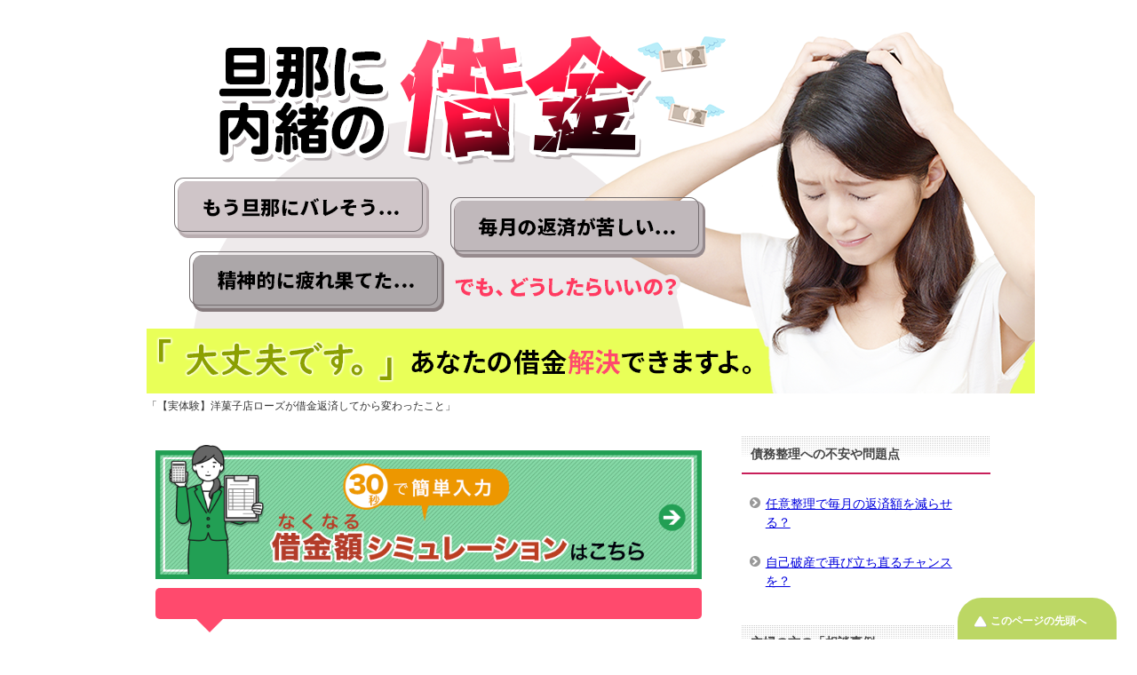

--- FILE ---
content_type: text/html; charset=UTF-8
request_url: https://ebtplc.com/2450
body_size: 7785
content:
<!DOCTYPE html>
<html dir="ltr" lang="ja"
	prefix="og: https://ogp.me/ns#" >
<head>
	<script type="text/javascript" src="https://track.dm-tagmanager.jp/5283b44717940632b693e93c07f17dcf/tm.js"></script>
<meta name="viewport" content="width=device-width,initial-scale=1" />


		<!-- All in One SEO 4.2.4 - aioseo.com -->
		<title>「【実体験】洋菓子店ローズが借金返済してから変わったこと」 - 旦那に内緒の借金、今日からもう悩まない。</title>
		<meta name="robots" content="max-image-preview:large" />
		<link rel="canonical" href="https://ebtplc.com/2450" />
		<meta name="generator" content="All in One SEO (AIOSEO) 4.2.4 " />
		<meta property="og:locale" content="ja_JP" />
		<meta property="og:site_name" content="旦那に内緒の借金、今日からもう悩まない。 - 旦那に内緒の借金、今日からもう悩まない。" />
		<meta property="og:type" content="article" />
		<meta property="og:title" content="「【実体験】洋菓子店ローズが借金返済してから変わったこと」 - 旦那に内緒の借金、今日からもう悩まない。" />
		<meta property="og:url" content="https://ebtplc.com/2450" />
		<meta property="article:published_time" content="2023-04-16T02:41:37+00:00" />
		<meta property="article:modified_time" content="2023-04-16T02:41:37+00:00" />
		<meta name="twitter:card" content="summary_large_image" />
		<meta name="twitter:title" content="「【実体験】洋菓子店ローズが借金返済してから変わったこと」 - 旦那に内緒の借金、今日からもう悩まない。" />
		<script type="application/ld+json" class="aioseo-schema">
			{"@context":"https:\/\/schema.org","@graph":[{"@type":"WebSite","@id":"https:\/\/ebtplc.com\/#website","url":"https:\/\/ebtplc.com\/","name":"\u65e6\u90a3\u306b\u5185\u7dd2\u306e\u501f\u91d1\u3001\u4eca\u65e5\u304b\u3089\u3082\u3046\u60a9\u307e\u306a\u3044\u3002","description":"\u65e6\u90a3\u306b\u5185\u7dd2\u306e\u501f\u91d1\u3001\u4eca\u65e5\u304b\u3089\u3082\u3046\u60a9\u307e\u306a\u3044\u3002","inLanguage":"ja","publisher":{"@id":"https:\/\/ebtplc.com\/#organization"}},{"@type":"Organization","@id":"https:\/\/ebtplc.com\/#organization","name":"\u65e6\u90a3\u306b\u5185\u7dd2\u306e\u501f\u91d1\u3001\u4eca\u65e5\u304b\u3089\u3082\u3046\u60a9\u307e\u306a\u3044\u3002","url":"https:\/\/ebtplc.com\/"},{"@type":"BreadcrumbList","@id":"https:\/\/ebtplc.com\/2450#breadcrumblist","itemListElement":[{"@type":"ListItem","@id":"https:\/\/ebtplc.com\/#listItem","position":1,"item":{"@type":"WebPage","@id":"https:\/\/ebtplc.com\/","name":"\u30db\u30fc\u30e0","description":"\u65e6\u90a3\u306b\u5185\u7dd2\u306e\u501f\u91d1\u3001\u4eca\u65e5\u304b\u3089\u3082\u3046\u60a9\u307e\u306a\u3044\u3002","url":"https:\/\/ebtplc.com\/"}}]},{"@type":"Person","@id":"https:\/\/ebtplc.com\/author\/admin#author","url":"https:\/\/ebtplc.com\/author\/admin","name":"admin","image":{"@type":"ImageObject","@id":"https:\/\/ebtplc.com\/2450#authorImage","url":"https:\/\/secure.gravatar.com\/avatar\/ef4bae1cce2a08d5a0d62fbbeafb429a5723d1662559f19fdff9b68b74ed89ae?s=96&d=mm&r=g","width":96,"height":96,"caption":"admin"}},{"@type":"WebPage","@id":"https:\/\/ebtplc.com\/2450#webpage","url":"https:\/\/ebtplc.com\/2450","name":"\u300c\u3010\u5b9f\u4f53\u9a13\u3011\u6d0b\u83d3\u5b50\u5e97\u30ed\u30fc\u30ba\u304c\u501f\u91d1\u8fd4\u6e08\u3057\u3066\u304b\u3089\u5909\u308f\u3063\u305f\u3053\u3068\u300d - \u65e6\u90a3\u306b\u5185\u7dd2\u306e\u501f\u91d1\u3001\u4eca\u65e5\u304b\u3089\u3082\u3046\u60a9\u307e\u306a\u3044\u3002","inLanguage":"ja","isPartOf":{"@id":"https:\/\/ebtplc.com\/#website"},"breadcrumb":{"@id":"https:\/\/ebtplc.com\/2450#breadcrumblist"},"author":"https:\/\/ebtplc.com\/author\/admin#author","creator":"https:\/\/ebtplc.com\/author\/admin#author","datePublished":"2023-04-16T02:41:37+09:00","dateModified":"2023-04-16T02:41:37+09:00"},{"@type":"BlogPosting","@id":"https:\/\/ebtplc.com\/2450#blogposting","name":"\u300c\u3010\u5b9f\u4f53\u9a13\u3011\u6d0b\u83d3\u5b50\u5e97\u30ed\u30fc\u30ba\u304c\u501f\u91d1\u8fd4\u6e08\u3057\u3066\u304b\u3089\u5909\u308f\u3063\u305f\u3053\u3068\u300d - \u65e6\u90a3\u306b\u5185\u7dd2\u306e\u501f\u91d1\u3001\u4eca\u65e5\u304b\u3089\u3082\u3046\u60a9\u307e\u306a\u3044\u3002","inLanguage":"ja","headline":"\u300c\u3010\u5b9f\u4f53\u9a13\u3011\u6d0b\u83d3\u5b50\u5e97\u30ed\u30fc\u30ba\u304c\u501f\u91d1\u8fd4\u6e08\u3057\u3066\u304b\u3089\u5909\u308f\u3063\u305f\u3053\u3068\u300d","author":{"@id":"https:\/\/ebtplc.com\/author\/admin#author"},"publisher":{"@id":"https:\/\/ebtplc.com\/#organization"},"datePublished":"2023-04-16T02:41:37+09:00","dateModified":"2023-04-16T02:41:37+09:00","articleSection":"\u672a\u5206\u985e","mainEntityOfPage":{"@id":"https:\/\/ebtplc.com\/2450#webpage"},"isPartOf":{"@id":"https:\/\/ebtplc.com\/2450#webpage"}}]}
		</script>
		<!-- All in One SEO -->

<link rel="alternate" type="application/rss+xml" title="旦那に内緒の借金、今日からもう悩まない。 &raquo; 「【実体験】洋菓子店ローズが借金返済してから変わったこと」 のコメントのフィード" href="https://ebtplc.com/2450/feed" />
<link rel="alternate" title="oEmbed (JSON)" type="application/json+oembed" href="https://ebtplc.com/wp-json/oembed/1.0/embed?url=https%3A%2F%2Febtplc.com%2F2450" />
<link rel="alternate" title="oEmbed (XML)" type="text/xml+oembed" href="https://ebtplc.com/wp-json/oembed/1.0/embed?url=https%3A%2F%2Febtplc.com%2F2450&#038;format=xml" />
<style id='wp-img-auto-sizes-contain-inline-css' type='text/css'>
img:is([sizes=auto i],[sizes^="auto," i]){contain-intrinsic-size:3000px 1500px}
/*# sourceURL=wp-img-auto-sizes-contain-inline-css */
</style>
<style id='wp-emoji-styles-inline-css' type='text/css'>

	img.wp-smiley, img.emoji {
		display: inline !important;
		border: none !important;
		box-shadow: none !important;
		height: 1em !important;
		width: 1em !important;
		margin: 0 0.07em !important;
		vertical-align: -0.1em !important;
		background: none !important;
		padding: 0 !important;
	}
/*# sourceURL=wp-emoji-styles-inline-css */
</style>
<style id='wp-block-library-inline-css' type='text/css'>
:root{--wp-block-synced-color:#7a00df;--wp-block-synced-color--rgb:122,0,223;--wp-bound-block-color:var(--wp-block-synced-color);--wp-editor-canvas-background:#ddd;--wp-admin-theme-color:#007cba;--wp-admin-theme-color--rgb:0,124,186;--wp-admin-theme-color-darker-10:#006ba1;--wp-admin-theme-color-darker-10--rgb:0,107,160.5;--wp-admin-theme-color-darker-20:#005a87;--wp-admin-theme-color-darker-20--rgb:0,90,135;--wp-admin-border-width-focus:2px}@media (min-resolution:192dpi){:root{--wp-admin-border-width-focus:1.5px}}.wp-element-button{cursor:pointer}:root .has-very-light-gray-background-color{background-color:#eee}:root .has-very-dark-gray-background-color{background-color:#313131}:root .has-very-light-gray-color{color:#eee}:root .has-very-dark-gray-color{color:#313131}:root .has-vivid-green-cyan-to-vivid-cyan-blue-gradient-background{background:linear-gradient(135deg,#00d084,#0693e3)}:root .has-purple-crush-gradient-background{background:linear-gradient(135deg,#34e2e4,#4721fb 50%,#ab1dfe)}:root .has-hazy-dawn-gradient-background{background:linear-gradient(135deg,#faaca8,#dad0ec)}:root .has-subdued-olive-gradient-background{background:linear-gradient(135deg,#fafae1,#67a671)}:root .has-atomic-cream-gradient-background{background:linear-gradient(135deg,#fdd79a,#004a59)}:root .has-nightshade-gradient-background{background:linear-gradient(135deg,#330968,#31cdcf)}:root .has-midnight-gradient-background{background:linear-gradient(135deg,#020381,#2874fc)}:root{--wp--preset--font-size--normal:16px;--wp--preset--font-size--huge:42px}.has-regular-font-size{font-size:1em}.has-larger-font-size{font-size:2.625em}.has-normal-font-size{font-size:var(--wp--preset--font-size--normal)}.has-huge-font-size{font-size:var(--wp--preset--font-size--huge)}.has-text-align-center{text-align:center}.has-text-align-left{text-align:left}.has-text-align-right{text-align:right}.has-fit-text{white-space:nowrap!important}#end-resizable-editor-section{display:none}.aligncenter{clear:both}.items-justified-left{justify-content:flex-start}.items-justified-center{justify-content:center}.items-justified-right{justify-content:flex-end}.items-justified-space-between{justify-content:space-between}.screen-reader-text{border:0;clip-path:inset(50%);height:1px;margin:-1px;overflow:hidden;padding:0;position:absolute;width:1px;word-wrap:normal!important}.screen-reader-text:focus{background-color:#ddd;clip-path:none;color:#444;display:block;font-size:1em;height:auto;left:5px;line-height:normal;padding:15px 23px 14px;text-decoration:none;top:5px;width:auto;z-index:100000}html :where(.has-border-color){border-style:solid}html :where([style*=border-top-color]){border-top-style:solid}html :where([style*=border-right-color]){border-right-style:solid}html :where([style*=border-bottom-color]){border-bottom-style:solid}html :where([style*=border-left-color]){border-left-style:solid}html :where([style*=border-width]){border-style:solid}html :where([style*=border-top-width]){border-top-style:solid}html :where([style*=border-right-width]){border-right-style:solid}html :where([style*=border-bottom-width]){border-bottom-style:solid}html :where([style*=border-left-width]){border-left-style:solid}html :where(img[class*=wp-image-]){height:auto;max-width:100%}:where(figure){margin:0 0 1em}html :where(.is-position-sticky){--wp-admin--admin-bar--position-offset:var(--wp-admin--admin-bar--height,0px)}@media screen and (max-width:600px){html :where(.is-position-sticky){--wp-admin--admin-bar--position-offset:0px}}
/*wp_block_styles_on_demand_placeholder:6975fdcace831*/
/*# sourceURL=wp-block-library-inline-css */
</style>
<style id='classic-theme-styles-inline-css' type='text/css'>
/*! This file is auto-generated */
.wp-block-button__link{color:#fff;background-color:#32373c;border-radius:9999px;box-shadow:none;text-decoration:none;padding:calc(.667em + 2px) calc(1.333em + 2px);font-size:1.125em}.wp-block-file__button{background:#32373c;color:#fff;text-decoration:none}
/*# sourceURL=/wp-includes/css/classic-themes.min.css */
</style>
<link rel="https://api.w.org/" href="https://ebtplc.com/wp-json/" /><link rel="alternate" title="JSON" type="application/json" href="https://ebtplc.com/wp-json/wp/v2/posts/2450" /><link rel="EditURI" type="application/rsd+xml" title="RSD" href="https://ebtplc.com/wp/xmlrpc.php?rsd" />
<meta name="generator" content="WordPress 6.9" />
<link rel='shortlink' href='https://ebtplc.com/?p=2450' />
<link rel="stylesheet" href="https://ebtplc.com/wp/wp-content/themes/ebtplc/assets/css/common.css" type="text/css" media="all" />
<link rel="stylesheet" href="https://ebtplc.com/wp/wp-content/themes/ebtplc/assets/css/layout.css" type="text/css" media="all" />
<link rel="stylesheet" href="https://ebtplc.com/wp/wp-content/themes/ebtplc/assets/css/design.css" type="text/css" media="all" />
<link rel="stylesheet" href="https://ebtplc.com/wp/wp-content/themes/ebtplc/assets/css/mobile.css" type="text/css" media="all" />
<link rel="stylesheet" href="https://ebtplc.com/wp/wp-content/themes/ebtplc/assets/css/advanced.css" type="text/css" media="all" />
<link rel="stylesheet" href="https://ebtplc.com/wp/wp-content/themes/ebtplc/assets/css/print.css" type="text/css" media="print" />
<!-- Google tag (gtag.js) -->
<script async src="https://www.googletagmanager.com/gtag/js?id=G-0HF1LS9BGM"></script>
<script>
  window.dataLayer = window.dataLayer || [];
  function gtag(){dataLayer.push(arguments);}
  gtag('js', new Date());

  gtag('config', 'G-0HF1LS9BGM');
</script>
<!-- <link rel="help" href="./sitemap/" title="サイトマップ" />
<link rel="shortcut icon"  type="image/x-icon" href="./favicon.ico" />
<link rel="apple-touch-icon" href="./img/home-icon.png" /> -->

<script type="text/javascript" src="https://ebtplc.com/wp/wp-content/themes/ebtplc/assets/js/jquery.js" charset="utf-8"></script>
<script type="text/javascript" src="https://ebtplc.com/wp/wp-content/themes/ebtplc/assets/js/jquery-migrate.js" charset="utf-8"></script>
</head>
<body id="wrnlqrzthe" class="col2">

<div id="fb-root"></div>
<div id="container">
<!-- header -->
<div id="header">
<div id="header-in">

<div id="header-title">
<p class="header-logo"><a href="/">
<img src="https://ebtplc.com/wp/wp-content/themes/ebtplc/assets/img/common/header.png" alt="旦那に内緒の借金、今日からもう悩まない。">
</a></p>
<h1>「【実体験】洋菓子店ローズが借金返済してから変わったこと」</h1>

</div>

<div id="header-text">

</div>

</div>
</div>
<!-- header -->

<!--main-->
<div id="main">
	<!--main-in-->
	<div id="main-in">
		<!--▽メイン＆サブ-->
		<div id="main-and-sub">
			<div class="bnr-01">
<a href="https://ac.finebind.jp/5e1e58h452OaO9a2/cl/?bId=bId=b9S670e3"><img src="https://ebtplc.com/wp/wp-content/uploads/2022/09/bnr_simulation.png" alt=""></a>
</div>
			<!--▽メインコンテンツ-->
			<div id="main-contents">

				<!--conts-->
				<div class="contents">
					<h2></h2>

					<!-- <div class="linkbutton m50-t"><a href="./saimulady/">女性の為の無料相談窓口はコチラ →</a></div>
<p class="m20-t">この記事も読まれています ＞＞　<a href="./02.html">自己破産で再び立ち直るチャンスを？</a></p>
-->
				</div>
			</div>
			<!--△メインコンテンツ-->
			<!--▽サブコンテンツ-->
			<div id="sub-contents" class="sub-column">
				<div class="sub-contents-btn">サブコンテンツ</div>
				<div id="sub-contents-in">


				</div>
			</div>
			<!--△サブコンテンツ-->
		</div>
		<!--△メイン＆サブ-->

		<!--▼サイドバー-->
		<div id="sidebar" class="sub-column">
<div class="sidebar-btn">サイドバー</div>
<div id="sidebar-in">

<!--メニュー-->
<div class="contents">
<h3>債務整理への不安や問題点</h3>
<ul class="side-menu">
<li><a href="https://ebtplc.com/12">任意整理で毎月の返済額を減らせる？</a></li>
<li><a href="https://ebtplc.com/19">自己破産で再び立ち直るチャンスを？</a></li>
</ul>
</div>
<!--/メニュー-->

<!--メニュー-->
<div class="contents">
<h3>主婦の方の「相談事例」</h3>
<ul class="side-menu">
<li><a href="https://ebtplc.com/26">主婦Aさんの場合（旦那にバレない）</a></li>
<li><a href="https://ebtplc.com/35">主婦Bさんの場合（結婚前の借金）</a></li>
<li><a href="https://ebtplc.com/41">主婦Cさんの場合（闇金被害）</a></li>
<li><a href="https://ebtplc.com/44">主婦Dさんの場合（アコムから一括請求）</a></li>
<li><a href="https://ebtplc.com/50">旦那に内緒で自己破産する方法（体験談つき）</a></li>
</ul>
</div>
<!--/メニュー-->

<!--メニュー-->
<div class="contents">
<h3>債務整理の依頼・無料相談</h3>
<ul class="side-menu">
<li><a href="https://ebtplc.com/saimulady">債務Lady</a></li>
<li><a href="https://ebtplc.com/saimulady/flow">債務Lady　無料相談後の流れ</a></li>
</ul>
</div>
<!--/メニュー-->

<!--メニュー-->
<div class="contents">
<h3>債務整理とは？方法は？</h3>
<ul class="side-menu">
<li><a href="https://ebtplc.com/?p=65">過払い金請求のメリット、費用は？</a></li>
<li><a href="https://ebtplc.com/?p=67">自己破産のメリット・デメリットって？</a></li>
</ul>
</div>
<!--/メニュー-->

</div>
</div>
		<!--▲サイドバー-->
	</div>
	<!--/main-in-->
	<!--/main-->


	<div class="bnr-01">
<a href="https://ac.finebind.jp/5e1e58h452OaO9a2/cl/?bId=bId=b9S670e3"><img src="https://ebtplc.com/wp/wp-content/uploads/2022/09/bnr_simulation.png" alt=""></a>
</div>
<!--▼フッター-->
<div id="footer">
<div id="footer-in">

<!--アドレスエリア-->
<div class="area01">
<h3>管理人の紹介</h3>
<div class="access">
<p>管理人のユミです。40代主婦です。<br><br>
当サイトにお越しいただきありがとうございます。<br><br>
私は数年前まで、旦那に内緒の借金でかなり苦しんでいました。<br><br>
生活費が足りず、少しだけと思い消費者金融からお金を借りてしまったことがきっかけで、いつの間にか借金地獄に…。<br><br>
誰にも話せず、毎日督促状や電話に怯えていましたが、「任意整理」という制度を知って借金問題を解決できました。<br><br>
私の経験から言わせてもらうと、ひとりで悩むのは時間の無駄です。<br><br>
借金問題に苦しんでいるなら、専門家に相談して解決方法を教えてもらいましょう。
<br><br>
このサイトは、私が任意整理をした経験談や同じく借金問題に悩んでいた人の実話を掲載しています。<br><br>
少しでも借金問題で悩む人の力になれれば嬉しいです。</p>
</div>
</div>
<!--/アドレスエリア-->



<!--フッターメニュー-->
<div class="area02">
<h3>メニュー</h3>
<div class="footer-menu">

<ul>
<li><a href="https://ebtplc.com/12">任意整理で毎月の返済額を減らせる？</a></li>
<li><a href="https://ebtplc.com/19">自己破産で再び立ち直るチャンスを？</a></li>
<li><a href="https://ebtplc.com/26">主婦Aさんの場合（旦那にバレない）</a></li>
<li><a href="https://ebtplc.com/35">主婦Bさんの場合（結婚前の借金）</a></li>
<li><a href="https://ebtplc.com/41">主婦Cさんの場合（闇金被害）</a></li>
<li><a href="https://ebtplc.com/44">主婦Dさんの場合（アコムから一括請求）</a></li>
<li><a href="https://ebtplc.com/50">旦那に内緒で自己破産する方法（体験談つき）</a></li>
<li><a href="https://ebtplc.com/saimulady">債務Lady</a></li>
<li><a href="https://ebtplc.com/saimulady/flow">債務Lady　無料相談後の流れ</a></li>
<li><a href="https://ebtplc.com/?p=65">過払い金請求のメリット、費用は？</a></li>
<li><a href="https://ebtplc.com/?p=67">自己破産のメリット・デメリットって？</a></li>
</ul>
<ul>
<li><a href="/">ホーム</a></li>
<li><a href="https://ebtplc.com/link">リンク集</a></li>
<li><a href="https://ebtplc.com/law">運営者情報</a></li>
<li><a href="https://ebtplc.com/contact">お問い合わせ</a></li>
<li><a href="https://ebtplc.com/privacy-policy">プライバシーポリシー及びPR広告について</a></li>
</ul>
</div>
</div>
<!--/フッターメニュー-->
</div>
</div>
<!--▲フッター-->
<!--▼トップメニュー-->
<!--▲トップメニュー-->
<div style="text-align: center">
<p style="display: inline-block";><a href="https://y-lobelia.com/" style="">ウォーターサーバーの口コミサイト</a></p>
<p style="display: inline-block";><a href="https://shrcpx.com/column/post-2432/" style="">弁護士保険口コミサイト</a></p>
</div>
<!--コピーライト-->
<div class="copyright">
<p><small>Copyright (C)2026 ※旦那に内緒の借金整理！主婦がバレずに返済する方法！ All Rights Reserved.</small></p>
</div>
<!--/コピーライト-->


</div>
<!--▼ページの先頭へ戻る-->
<p class="page-top"><a href="#container">このページの先頭へ</a></p>
<!--▲ページの先頭へ戻る-->

<script type="text/javascript" src="https://ebtplc.com/wp/wp-content/themes/ebtplc/assets/js/utility.js" charset="utf-8"></script>
<script type="text/javascript" src="https://ebtplc.com/wp/wp-content/themes/ebtplc/assets/js/socialButton.js" charset="utf-8"></script>

<!--Yahoo retargeting tag-->
<script type="text/javascript" language="javascript">
/* <![CDATA[ */
var yahoo_retargeting_id = '2DCZJXAZY6';
var yahoo_retargeting_label = '';
/* ]]> */
</script>
<script type="text/javascript" language="javascript" src="//b92.yahoo.co.jp/js/s_retargeting.js"></script>
<!--/Yahoo retargeting tag-->

<script type="speculationrules">
{"prefetch":[{"source":"document","where":{"and":[{"href_matches":"/*"},{"not":{"href_matches":["/wp/wp-*.php","/wp/wp-admin/*","/wp/wp-content/uploads/*","/wp/wp-content/*","/wp/wp-content/plugins/*","/wp/wp-content/themes/ebtplc/*","/*\\?(.+)"]}},{"not":{"selector_matches":"a[rel~=\"nofollow\"]"}},{"not":{"selector_matches":".no-prefetch, .no-prefetch a"}}]},"eagerness":"conservative"}]}
</script>
<script type="text/javascript" src="https://ebtplc.com/wp/wp-includes/js/jquery/jquery.min.js?ver=3.7.1" id="jquery-core-js"></script>
<script type="text/javascript" src="https://ebtplc.com/wp/wp-includes/js/jquery/jquery-migrate.min.js?ver=3.4.1" id="jquery-migrate-js"></script>
<script type="text/javascript" src="https://ebtplc.com/wp/wp-content/plugins/throws-spam-away/js/tsa_params.min.js?ver=3.2.5" id="throws-spam-away-script-js"></script>
<script id="wp-emoji-settings" type="application/json">
{"baseUrl":"https://s.w.org/images/core/emoji/17.0.2/72x72/","ext":".png","svgUrl":"https://s.w.org/images/core/emoji/17.0.2/svg/","svgExt":".svg","source":{"concatemoji":"https://ebtplc.com/wp/wp-includes/js/wp-emoji-release.min.js?ver=6.9"}}
</script>
<script type="module">
/* <![CDATA[ */
/*! This file is auto-generated */
const a=JSON.parse(document.getElementById("wp-emoji-settings").textContent),o=(window._wpemojiSettings=a,"wpEmojiSettingsSupports"),s=["flag","emoji"];function i(e){try{var t={supportTests:e,timestamp:(new Date).valueOf()};sessionStorage.setItem(o,JSON.stringify(t))}catch(e){}}function c(e,t,n){e.clearRect(0,0,e.canvas.width,e.canvas.height),e.fillText(t,0,0);t=new Uint32Array(e.getImageData(0,0,e.canvas.width,e.canvas.height).data);e.clearRect(0,0,e.canvas.width,e.canvas.height),e.fillText(n,0,0);const a=new Uint32Array(e.getImageData(0,0,e.canvas.width,e.canvas.height).data);return t.every((e,t)=>e===a[t])}function p(e,t){e.clearRect(0,0,e.canvas.width,e.canvas.height),e.fillText(t,0,0);var n=e.getImageData(16,16,1,1);for(let e=0;e<n.data.length;e++)if(0!==n.data[e])return!1;return!0}function u(e,t,n,a){switch(t){case"flag":return n(e,"\ud83c\udff3\ufe0f\u200d\u26a7\ufe0f","\ud83c\udff3\ufe0f\u200b\u26a7\ufe0f")?!1:!n(e,"\ud83c\udde8\ud83c\uddf6","\ud83c\udde8\u200b\ud83c\uddf6")&&!n(e,"\ud83c\udff4\udb40\udc67\udb40\udc62\udb40\udc65\udb40\udc6e\udb40\udc67\udb40\udc7f","\ud83c\udff4\u200b\udb40\udc67\u200b\udb40\udc62\u200b\udb40\udc65\u200b\udb40\udc6e\u200b\udb40\udc67\u200b\udb40\udc7f");case"emoji":return!a(e,"\ud83e\u1fac8")}return!1}function f(e,t,n,a){let r;const o=(r="undefined"!=typeof WorkerGlobalScope&&self instanceof WorkerGlobalScope?new OffscreenCanvas(300,150):document.createElement("canvas")).getContext("2d",{willReadFrequently:!0}),s=(o.textBaseline="top",o.font="600 32px Arial",{});return e.forEach(e=>{s[e]=t(o,e,n,a)}),s}function r(e){var t=document.createElement("script");t.src=e,t.defer=!0,document.head.appendChild(t)}a.supports={everything:!0,everythingExceptFlag:!0},new Promise(t=>{let n=function(){try{var e=JSON.parse(sessionStorage.getItem(o));if("object"==typeof e&&"number"==typeof e.timestamp&&(new Date).valueOf()<e.timestamp+604800&&"object"==typeof e.supportTests)return e.supportTests}catch(e){}return null}();if(!n){if("undefined"!=typeof Worker&&"undefined"!=typeof OffscreenCanvas&&"undefined"!=typeof URL&&URL.createObjectURL&&"undefined"!=typeof Blob)try{var e="postMessage("+f.toString()+"("+[JSON.stringify(s),u.toString(),c.toString(),p.toString()].join(",")+"));",a=new Blob([e],{type:"text/javascript"});const r=new Worker(URL.createObjectURL(a),{name:"wpTestEmojiSupports"});return void(r.onmessage=e=>{i(n=e.data),r.terminate(),t(n)})}catch(e){}i(n=f(s,u,c,p))}t(n)}).then(e=>{for(const n in e)a.supports[n]=e[n],a.supports.everything=a.supports.everything&&a.supports[n],"flag"!==n&&(a.supports.everythingExceptFlag=a.supports.everythingExceptFlag&&a.supports[n]);var t;a.supports.everythingExceptFlag=a.supports.everythingExceptFlag&&!a.supports.flag,a.supports.everything||((t=a.source||{}).concatemoji?r(t.concatemoji):t.wpemoji&&t.twemoji&&(r(t.twemoji),r(t.wpemoji)))});
//# sourceURL=https://ebtplc.com/wp/wp-includes/js/wp-emoji-loader.min.js
/* ]]> */
</script>
</body>
</html>


	</body>

	</html>

--- FILE ---
content_type: text/css
request_url: https://ebtplc.com/wp/wp-content/themes/ebtplc/assets/css/design.css
body_size: 7637
content:
@charset "UTF-8";


/*--------------------------------------------------------
1、サイト全体の背景設定
------------------------------------------------------*/

#container {
	background-color: #fff;
}


/*--------------------------------------------------------
2、サイト全体の共通設定
-------------------------------------------------------*/

body {
	color: #333;
}

/*●リンク文字*/
a {
	text-decoration: underline;
}

a:link,
a:visited {
	color: #0000de;
}

a:hover,
a:active {
	color: #9c3;
}


/*--------------------------------------------------------
3、エリアの設定
--------------------------------------------------------*/

#container {
	position: relative;
	padding-top: 23px;
}


/*--------------------------------------------------------
トップ
--------------------------------------------------------*/

#top {
	position: absolute;
	top: 0;
	background-color: #E99DA4;
	border-bottom: 1px solid #ccc;
	font-size: 1.2em;
}

#top-in {
	position: relative;
	padding: 2px 0;
}

#top a:link,
#top a:visited {
	color: #fff;
}

#top a:hover,
#top a:active {
	color: #137ca0;
}

#top-menu {
	text-align: right;
}

#top-menu li {
	display: inline;
	margin-left: 1em;
	list-style: none;
}

#top-menu li a {
	padding-left: 15px;
	background: url(../img/icon/icon-arrow_r.png) left center no-repeat;
}


/*--------------------------------------------------------
ヘッダー
--------------------------------------------------------*/



/*●ヘッダーロゴ（メインタイトル）*/
#header #header-title {
	float: left;
	width: 59.5%;
	/*ロゴ（メインタイトル）下の<h1>の1行の幅はこちらのwidthの値を変更*/
}

#header .header-logo {
	margin-bottom: 0.2em;
	font-size: 2.25em;
	font-weight: bold;
}


/*●ヘッダーロゴテキスト*/
.header-logo a {
	text-decoration: none;
}

.header-logo a:link,
.header-logo a:visited {
	color: #060;
}

.header-logo a:hover,
.header-logo a:active {
	color: #9c3;
}


/*●ヘッダーテキスト・右上の文章*/
#header-in #header-text {
	float: right;
	width: 40%;
	/*・1行の幅はwidthの値を変更*/
	color: #333;
}

#header h1 {
	margin-bottom: 1em;
	font-size: 1.167em;
}


/*--------------------------------------------------------
グローバルナビ
--------------------------------------------------------*/

#global-nav {
	background: url(../img/common/bg-menu.png) left bottom repeat-x #fff;
}

* html #global-nav {
	background: #fff;
	/*IE6*/
}

#global-nav dl {
	margin-top: 0;
	margin-bottom: 0;
	padding: 0;
}

#global-nav dt,
#global-nav dd {
	margin: 0;
	padding: 0;
}


/*●メニューボタンを非表示*/
#global-nav .btn-gnav {
	display: none;
}


/*●グローバルメニュー*/
#global-nav .menu-wrap {
	display: block;
}

#menu {
	font-size: 1.2em;
}

#global-nav #menu li {
	position: relative;
	float: left;
	margin: 0;
	border-right: 1px solid #e5e5e5;
	/*右側のボーダーの色*/
	border-left: 1px solid #fff;
	/*左側のボーダーの色*/
	list-style: none;
	font-weight: bold;
}

#global-nav #menu li {
	white-space: nowrap;
}

/*メニューのデザイン*/
#global-nav #menu li a {
	display: block;
	padding: 0.8em 2em;
	color: #333;
	/* メニューのフォントの色  */
	text-decoration: none;
}

#global-nav #menu li a:link,
#global-nav #menu li a:visited {
	background-color: transparent;
}

/*すでに訪れたリンクの背景色*/
#global-nav #menu li a:hover,
#global-nav #menu li a:active {
	background-color: #e4e4e4;
}

/*マウスカーソルを乗せた時の背景色*/

#global-nav #menu li ul {
	display: none;
	position: absolute;
	top: 100%;
	left: 0;
	width: 12em;
}

/*ドロップダウンメニューのデザイン*/
#global-nav #menu li ul li {
	margin: 0;
	padding: 0;
	width: 12em;
	background-color: #fff;
	border-top: 0;
	border-right: 0;
	border-bottom: 1px solid #ccc;
	white-space: normal;
}

#global-nav #menu li ul li a {
	display: block;
	padding: 0.8em 2em;
}

#global-nav #menu li li a:hover,
#global-nav #menu li li a:active {
	background-color: #e8e8e8;
}

#global-nav #menu li ul ul {
	top: 0;
	left: 100%;
}

#global-nav .showMenu {
	display: block !important;
}


/*--------------------------------------------------------
コンテンツ全体
--------------------------------------------------------*/

#main-in {
	padding-top: 1.5em;
}


/*●メイン画像*/
#main-image {
	padding-top: 1.5em;
}

#main-image-in {
	position: relative;
	padding-bottom: 1.5em;
}

#main-image img {
	width: 100%;
	height: auto;
}

#main-image .catch-copy {
	position: absolute;
	top: 1em;
	left: 1em;
	color: #036;
	font-size: 3em;
	text-shadow: #fff 1px 1px 3px;
}


/*●パン屑ナビ*/
#breadcrumbs {
	clear: both;
	margin-bottom: 1.5em;
	font-size: 1.2em;
}

#breadcrumbs li {
	display: inline;
	margin-right: 0.5em;
	line-height: 1.8;
	text-align: right;
	list-style: none;
}

#breadcrumbs li a {
	padding-right: 15px;
	background: url(../img/icon/icon-brc.gif) center right no-repeat;
}


/*--------------------------------------------------------
メインコンテンツ（本文）
--------------------------------------------------------*/

#main-contents {
	font-size: 1.5em;
}

#main-contents .contents {
	margin-bottom: 3.5em;
	padding: 0 10px;
}


/*●H2タグ*/
#main-contents h2 {
	position: relative;
	margin: 0 0 1.5em;
	padding: 0.9em;
	background: #E99DA4;
	color: #fff;
	font-size: 1.286em;
	border-radius: 5px;
	-webkit-border-radius: 5px;
	-moz-border-radius: 5px;
}

/*吹き出し IEはIE8以降のみ*/
#main-contents h2:after {
	position: absolute;
	bottom: -15px;
	left: 10%;
	z-index: 90;
	margin-left: -15px;
	border-top: 15px solid #E99DA4;
	border-left: 15px solid transparent;
	border-right: 15px solid transparent;
	border-bottom: 0;
	content: "";
}

#main-contents h2 a:link,
#main-contents h2 a:visited {
	color: #fff;
}

#main-contents h2 a:hover,
#main-contents h2 a:active {
	color: #699;
}

#main-contents h2.img-title {
	margin: 0 0 1.5em;
	padding: 0;
	border: 0;
	background: none;
}

#main-contents h2.img-title:after {
	position: static;
	bottom: auto;
	left: auto;
	z-index: auto;
	margin-left: 0;
	border: 0;
	content: "";
}


/*●H3タグ*/
#main-contents h3 {
	margin: 0 0 1.5em;
	padding: 0.5em;
	border-left: 8px solid #bcd764;
	background-color: #eff0ef;
	font-size: 1.143em;
	font-weight: bold;
}

#main-contents h3 a:link,
#main-contents h3 a:visited {
	color: #333;
}

#main-contents h3 a:hover,
#main-contents h3 a:active {
	color: #9c3;
}

#main-contents h3.img-title {
	margin: 0 0 1.5em;
	padding: 0;
	border: 0;
	background: none;
}


/*●H4タグ*/
#main-contents h4 {
	margin: 0 0 1.5em;
	padding: 0.8em;
	border: 1px solid #8e8e8e;
	font-weight: bold;
}

#main-contents h4 a:link,
#main-contents h4 a:visited {
	color: #333;
}

#main-contents h4 a:hover,
#main-contents h4 a:active {
	color: #9c3;
}

#main-contents h4.img-title {
	margin: 0 0 1.5em;
	padding: 0;
	border: 0;
	background: none;
}


/*●H5タグ*/
#main-contents h5 {
	margin: 0 0 1.5em;
	padding: 0 0.8em 0.5em;
	border-bottom: 2px solid #414141;
	font-weight: bold;
}

#main-contents h5.img-title {
	margin: 0 0 1.5em;
	padding: 0;
	border: 0;
	background: none;
}

#main-contents h5 a:link,
#main-contents h5 a:visited {
	color: #333;
}

#main-contents h5 a:hover,
#main-contents h5 a:active {
	color: #9c3;
}


/*●段落タグ*/
#main-contents p {
	margin-bottom: 1.5em;
}


/*●リストタグ*/
#main-contents ul,
#main-contents ol {
	margin: 0 0.8em 1.5em 1.7em;
	padding: 0;
}

#main-contents li {
	margin-bottom: 0.5em;
	line-height: 1.5em;
}


/*●引用タグ*/
#main-contents q {
	margin: 0 2px;
	padding: 0 8px;
	background: #efefef;
}

#main-contents blockquote {
	overflow: auto;
	margin: 0 1em 1.5em;
	padding: 1em;
	border: 3px solid #ddd;
	background: #efefef;
	color: #444;
}


/*●テーブルタグ*/
#main-contents table {
	margin-bottom: 1.5em;
	padding: 0;
	border-top: 1px solid #959595;
	border-left: 1px solid #959595;
}

/*「table」の1行目に「colspan」を利用する場合は「auto」を指定する*/
/*#main-contents table{ table-layout: auto; }*/

#main-contents th,
#main-contents td {
	padding: 0.5em;
	border-right: 1px solid #959595;
	border-bottom: 1px solid #959595;
}

#main-contents th {
	background-color: #f0f0f0;
	font-weight: bold;
	text-align: left;
}


/*●テーブルタグ スタイル01*/
#main-contents table.table-style01 th,
#main-contents table.table-style01 td {
	text-align: left;
	vertical-align: top;
}


/*●最新情報（リストタグ）*/
#main-contents ul.news {
	margin: 0 0 3.5em;
	padding: 0;
	padding-bottom: 0;
}

#main-contents ul.news li {
	margin-bottom: 1em;
	padding: 0 1em 1em;
	border-bottom: 1px dotted #414141;
	line-height: 1.4em;
	list-style: none;
}


/*●最新情報（定義タグ）*/
#main-contents dl.news {
	margin: 0;
	margin-bottom: 3.5em;
	padding: 0;
}

#main-contents dl.news dt {
	float: left;
	width: 9em;
	margin: 0;
	padding: 0;
	padding-left: 1em;
}

/*最新情報のアイコン設定*/
#main-contents dl.news dd.cat {
	float: left;
	overflow: hidden;
	width: 6em;
	height: 1.5em;
	padding: 0.1em 0.3em 0;
	border-bottom: none;
	background: #fff;
	color: #fff;
	font-size: 0.858em;
	text-align: center;
	border-radius: 8px;
	-webkit-border-radius: 8px;
	-moz-border-radius: 8px;
}

#main-contents dl.news dd {
	margin: 0 0 10px 0;
	padding: 0 1em 0.8em 16.5em;
	border-bottom: 1px dotted #414141;
}

/*●最新情報2（定義タグ）*/
#main-contents dl.news02 {
	margin: 0;
	margin-bottom: 3.5em;
	padding: 0;
}

#main-contents dl.news02 dt {
	display: block;
	margin: 0 0 0.5em 0;
	padding: 0;
	padding-left: 1em;
	font-weight: bold;
}

#main-contents dl.news02 dd {
	margin: 0 0 0.5em 0;
	padding: 0 1em 0.8em 1em;
	border-bottom: 1px dotted #414141;
}

#main-contents dl.news02 dd.cat {
	margin: 0;
	padding: 0 1em 0.5em 1em;
	border: 0;
}

#main-contents dl.news02 dd.cat ul {
	margin: 0;
	padding: 0;
	/zoom: 1;
}

#main-contents dl.news02 dd.cat ul:after {
	content: '';
	display: block;
	clear: both;
	height: 0;
}

#main-contents dl.news02 dd.cat li {
	clear: none;
	overflow: hidden;
	float: left;
	height: 1.5em;
	margin-right: 0.5em;
	padding: 0.1em 0.7em 0;
	background: #fff;
	color: #fff;
	font-size: 0.858em;
	text-align: center;
}

/*カテゴリの文字数が多い場合はコメントアウトを解除*/
/*#main-contents dl.news dd.cat{
clear: none;
width: auto;
}

#main-contents dl.news dd{
clear: both;
padding: 0 1em 0.8em 1em;
}*/

#main-contents dl.news dd.cat,
#main-contents dl.news02 dd.cat {
	font-weight: bold;
}

#main-contents dl.news dd.cat.color01,
#main-contents dl.news02 dd.cat .color01 {
	background: #68d0ef;
}

#main-contents dl.news dd.cat.color02,
#main-contents dl.news02 dd.cat .color02 {
	background: #f8b551;
}

#main-contents dl.news dd.cat.color03,
#main-contents dl.news02 dd.cat .color03 {
	background: #b3d465;
}

#main-contents dl.news dd.cat.color04,
#main-contents dl.news02 dd.cat .color04 {
	background: #c490bf;
}

#main-contents dl.news dd.cat.color05,
#main-contents dl.news02 dd.cat .color05 {
	background: #ff9da6;
}

#main-contents dl.news dd.cat.color06,
#main-contents dl.news02 dd.cat .color06 {
	background: #b5b5b5;
}


/*●定義タグ スタイル01*/
#main-contents dl.dl-style01 {
	margin: 0 0 3.5em;
	padding: 0;
}

#main-contents dl.dl-style01 dt {
	float: left;
	width: 9em;
	margin: 0;
	padding: 0 0 0 1em;
}

#main-contents dl.dl-style01 dd {
	margin: 0 0 10px 0;
	padding: 0 1em 0.8em 10em;
	border-bottom: 1px dotted #414141;
}


/*●定義タグ スタイル02*/
#main-contents dl.dl-style02 {
	margin-bottom: 1.2em;
	padding: 0;
	border: 1px solid #777;
	border-top: 0;
	background-color: #ddd;
}

#main-contents dl.dl-style02 dt {
	margin: 0;
	padding: 0.5em;
	border-top: 1px solid #777;
	border-bottom: 1px solid #777;
	font-weight: bold;
}

#main-contents dl.dl-style02 dd {
	margin: 0;
	padding: 0.8em 1.0em;
	background-color: #fff;
}


/*●チェックリスト（リストタグ）*/
#main-contents ul.checklist {
	margin: 0 0 1.5em;
	padding: 1em;
	padding-bottom: 0;
	border: 1px solid #414141;
}

#main-contents ul.checklist li {
	margin-bottom: 1.5em;
	padding-top: 5px;
	padding-left: 24px;
	background: url(../img/icon/icon-check01-red.png) left top no-repeat;
	list-style-type: none;
}


/*●戻る＆進むリンク*/
.link-next,
.link-back,
.link-next02,
.link-back02 {
	clear: both;
}

.link-next,
.link-next02 {
	text-align: right;
}

.link-back,
.link-back02 {
	text-align: left;
}

.link-next a {
	padding: 3px 0 3px 15px;
	background: url(../img/icon/icon-arrow_r_gray.png) 0 7px no-repeat;
}

.link-back a {
	padding: 3px 0 3px 15px;
	background: url(../img/icon/icon-arrow_l_gray.png) 0 7px no-repeat;
}

link-next02 a {
	padding: 3px 0 3px 15px;
	background: url(../img/icon/icon-arrow_r_green.png) 0 6px no-repeat;
}

.link-back02 a {
	padding: 3px 0 3px 15px;
	background: url(../img/icon/icon-arrow_l_green.png) 0 6px no-repeat;
}


/*●段組み*/
.box-wrap .box-l {
	float: left;
	width: 48%;
	margin: 0 0 1.5em;
	border: 1px solid #aaa;
	/*boxの枠線の指示*/
}

.box-wrap .box-r {
	float: right;
	width: 48%;
	margin: 0 0 1.5em;
	border: 1px solid #aaa;
}

#main-contents .box-wrap .title {
	margin-bottom: 1.5em;
	background-color: #999;
	/*boxのタイトルの背景色*/
}

#main-contents .box-wrap .title p {
	margin: 0 10px;
	padding: 5px 0;
	color: #fff;
	font-weight: bold;
}


/*●ランキング（リストタグ）*/
#main-contents .box-wrap .ranking {
	margin: 0 0 15px;
}

#main-contents .ranking li {
	margin-bottom: 10px;
	padding-bottom: 10px;
	border-bottom: 1px dotted #aaa;
	/*区切り線の指示*/
	background: none;
	list-style: none;
}

#main-contents .ranking li.end {
	padding-bottom: 0;
	border-bottom: none;
}

#main-contents .ranking p {
	margin: 0 0 10px;
}


/*●ページネーション スタイル01*/
#main-contents .cont-menu01 {
	position: relative;
	overflow: hidden;
	width: 100%;
}

#main-contents .cont-menu01 ul {
	position: relative;
	left: 50%;
	float: left;
	margin-left: 10px;
}

#main-contents .cont-menu01 li {
	position: relative;
	left: -50%;
	float: left;
	margin-right: 10px;
	list-style: none;
}

#main-contents .cont-menu01 li:last-child {
	margin-right: 0;
}

#main-contents .cont-menu01 li.cur {
	padding: 3px 10px;
	border: 1px solid #ccc;
	background-color: #959595;
	color: #fff;
	font-weight: bold;
}

#main-contents .cont-menu01 li a {
	display: block;
	padding: 3px 10px;
	border: 1px solid #ccc;
}

#main-contents .cont-menu01 li a:link,
#main-contents .cont-menu01 li a:visited {
	background-color: transparent;
}

#main-contents .cont-menu01 li a:hover,
#main-contents .cont-menu01 li a:active {
	background-color: #959595;
	color: #fff;
}

#main-contents .text-field {
	width: 90%;
}


/*●ページネーション スタイル02*/
#main-contents .cont-menu02 {
	position: relative;
	overflow: hidden;
	width: 100%;
}

#main-contents .cont-menu02 ul {
	overflow: hidden;
	width: 100%;
	margin: 0;
	padding: 0;
}

#main-contents .cont-menu02 li {
	max-width: 50%;
	list-style: none;
}

* html #main-contents .cont-menu02 li {
	white-space: nowrap;
}

/* IE6 */

#main-contents .cont-menu02 li.prev {
	float: left;
}

#main-contents .cont-menu02 li.next {
	float: right;
}

#main-contents .cont-menu02 li a {
	display: block;
	padding: 3px 10px;
	border: 1px solid #ccc;
}

#main-contents .cont-menu02 li a:link,
#main-contents .cont-menu02 li a:visited {
	background-color: transparent;
}

#main-contents .cont-menu02 li a:hover,
#main-contents .cont-menu02 li a:active {
	background-color: #959595;
	color: #fff;
}


/*●サイトマップ*/
#main-contents .sitemap li {
	list-style: none;
}

#main-contents .sitemap li a {
	display: block;
	padding: 3px 0 3px 20px;
	background: url(../img/icon/icon-arrow_r_gray.png) 0 6px no-repeat;
}

#main-contents .sitemap ul {
	margin-top: 1em;
}

#main-contents .sitemap li li a {
	padding: 0 0 0 15px;
	border-left: none;
	background: url(../img/icon/icon-menu02.png) 0 6px no-repeat;
}

.button {
	font-family: Arial, Helvetica, sans-serif;
	font-size: 25px;
	color: #08007a;
	padding: 10px 20px;
	background: -moz-linear-gradient(top,
			#e1ff00 0%,
			#b8de39);
	background: -webkit-gradient(linear, left top, left bottom,
			from(#e1ff00),
			to(#b8de39));
	-moz-border-radius: 8px;
	-webkit-border-radius: 8px;
	border-radius: 8px;
	border: 3px solid #08007a;
	-moz-box-shadow:
		0px 1px 3px rgba(000, 000, 000, 0.5),
		inset 0px 0px 1px rgba(255, 255, 255, 0.7);
	-webkit-box-shadow:
		0px 1px 3px rgba(000, 000, 000, 0.5),
		inset 0px 0px 1px rgba(255, 255, 255, 0.7);
	box-shadow:
		0px 1px 3px rgba(000, 000, 000, 0.5),
		inset 0px 0px 1px rgba(255, 255, 255, 0.7);
	text-shadow:
		0px -1px 0px rgba(000, 000, 000, 0.4),
		0px 1px 0px rgba(255, 255, 255, 0.3);
	width: 60%;
	display: block;
	text-align: center;
	text-decoration: none;
	margin: auto;
	font-weight: bold;

}

.button a:link {
	color: #08007a;
}

.linkbutton {
	text-align: center;
}

.linkbutton a {
	width: 260px;
	padding: 20px;
	margin: 0 auto;
	background: #ff0000;
	color: #fff;
	display: block;
	border-radius: 4px;
}

.linkbutton a:hover {
	background: #ff6600;
}

.linkbutton1 {
	text-align: center;
}

.linkbutton1 a {
	width: 260px;
	padding: 20px;
	margin: 0 auto;
	background: #2370a9;
	color: #fff;
	display: block;
	border-radius: 4px;
}

.linkbutton1 a:hover {
	background: #5faae1;
}


/*--------------------------------------------------------
サブコンテンツ / サイドバー
--------------------------------------------------------*/

#sub-contents,
#sidebar,
#sidebar-in,
#sub-contents-in {
	margin: 0;
	padding: 0;
}

* html #sub-contents,
* html #sidebar {
	overflow: hidden;
}

#sub-contents .sub-contents-btn,
#sidebar .sidebar-btn {
	display: none;
}

.sub-column {
	font-size: 1.4em;
}

.sub-column li {
	list-style: none;
}


/*●コンテンツ*/
.sub-column .contents {
	margin-bottom: 1.4em;
	padding: 0.5em;
}

.sub-column hr {
	clear: both;
}

.sub-column h3 {
	padding: 0.7em;
	border-bottom: 2px solid #C81F5A;
	background: url(../img/title/bg-conts-h.gif) left top repeat-x #fff;
	color: #454545;
	/*見出し文字の色*/
	font-weight: bold;
}

.sub-column .contents h3 {
	margin: -0.5em;
	margin-bottom: 0.8em;
}


/*●プロフィール*/
.sub-column .profile-img img {
	display: block;
	margin: auto;
	margin-bottom: 10px;
}

.sub-column .profile-txt p {
	margin-bottom: 1em;
}

.col1 .sub-column .profile-img,
.col2 #sub-contents .profile-img,
.col2r #sub-contents .profile-img {
	float: left;
	padding-right: 20px;
}


/*●テーブルタグ*/
.sub-column table caption {
	font-weight: bold;
	text-align: center;
}

.sub-column table {
	width: 90%;
	margin: auto;
	margin-bottom: 1.5em;
	padding: 0;
	border-top: 1px solid #959595;
	border-left: 1px solid #959595;
}

.sub-column table th,
.sub-column table td {
	padding: 0.5em 0.2em;
	border-right: 1px solid #959595;
	border-bottom: 1px solid #959595;
}

.sub-column table th {
	background: #f0f0f0;
	font-weight: bold;
	text-align: center;
}


/*●カレンダー*/
.sub-column table.calendar tbody td {
	text-align: center;
}

.sub-column table.calendar tfoot td {
	border-right: none;
}

.sub-column table.calendar tfoot td.next {
	border-right: 1px solid #959595;
	text-align: right;
}

.sub-column table.calendar tbody td a {
	display: block;
}


/*●検索ボックス*/
.sub-column dl.search-box {
	margin: 0 0 16px;
	width: 100%;
}

.sub-column dl.search-box dt {
	display: block;
	float: left;
	width: 63%;
	margin: 0;
	padding: 0;
	padding-right: 5px;
}

.sub-column dl.search-box dt input {
	width: 95%;
	height: 1.4em;
	padding: 2px;
	border: 1px solid #aaa;
	color: #aaa;
	line-height: 1.4em;
}

.sub-column dl.search-box dt input.onfocus {
	color: #333;
}

.sub-column dl.search-box dd {
	float: left;
	margin: 0;
	padding: 0;
}

.sub-column dl.search-box dd input {
	height: 2em;
	padding: 0.1em 1em;
	line-height: 1.4em;
}


/*●お問い合わせ*/
.sub-column .contact .icon-contact {
	float: left;
	padding: 0 10px 10px 0;
}

.sub-column .contact .text-contact {
	overflow: hidden;
}


/*●サイドメニュー*/
.sub-column .side-menu {
	margin: 0;
}

.sub-column .side-menu li {
	list-style: none;
}

.sub-column .side-menu li a {
	display: block;
	padding: 12px 10px 12px 20px;
	background: url(../img/icon/icon-arrow_r_gray.png) 2px 15px no-repeat;
}

.sub-column .side-menu li a:active,
.sub-column .side-menu li a:hover {
	background-color: #bcd764;
	color: #fff;
}

.sub-column .side-menu ul {
	padding: 0;
	margin: 0;
}

.sub-column .side-menu ul ul {
	padding: 0;
}

.sub-column .side-menu li li {
	width: 95%;
	margin-bottom: 0;
	padding-left: 5%;
	border: 0;
}

.sub-column .side-menu li li a:link,
.sub-column .side-menu li li a:visited {
	padding: 6px 10px 6px 15px;
	border-left: none;
	background: url(../img/icon/icon-menu02.png) 2px 12px no-repeat;
}

.sub-column .side-menu li li a:active,
.sub-column .side-menu li li a:hover {
	background: url(../img/icon/icon-menu02.png) 2px 12px no-repeat #bcd764;
}


/*●ランキング*/
.ranking {
	margin: 0;
	padding: 5px 8px;
}

.ranking li {
	margin-bottom: 10px;
	padding: 0;
	border-bottom: 1px dotted #7070ba;
	background: none;
	font-weight: normal;
}

.ranking li p {
	margin-bottom: 10px;
}

.ranking li.end {
	border-bottom: none;
}

.ranking .no01 .item-name,
.ranking .no02 .item-name,
.ranking .no03 .item-name {
	color: #fe8528;
	font-size: 1.167em;
}

.ranking .no01 .item-name,
.ranking .no02 .item-name,
.ranking .no03 .item-name,
.ranking .no04 .item-name,
.ranking .no05 .item-name,
.ranking .no06 .item-name,
.ranking .no07 .item-name,
.ranking .no08 .item-name,
.ranking .no09 .item-name,
.ranking .no10 .item-name {
	padding: 4px 0 4px 30px;
	font-weight: bold;
}

.no01 .item-name {
	background: url(../img/icon/icon-rank01-01.png) left top no-repeat;
}

.no02 .item-name {
	background: url(../img/icon/icon-rank01-02.png) left top no-repeat;
}

.no03 .item-name {
	background: url(../img/icon/icon-rank01-03.png) left top no-repeat;
}

.no04 .item-name {
	background: url(../img/icon/icon-rank01-04.png) left top no-repeat;
}

.no05 .item-name {
	background: url(../img/icon/icon-rank01-05.png) left top no-repeat;
}

.no06 .item-name {
	background: url(../img/icon/icon-rank01-06.png) left top no-repeat;
}

.no07 .item-name {
	background: url(../img/icon/icon-rank01-07.png) left top no-repeat;
}

.no08 .item-name {
	background: url(../img/icon/icon-rank01-08.png) left top no-repeat;
}

.no09 .item-name {
	background: url(../img/icon/icon-rank01-09.png) left top no-repeat;
}

.no10 .item-name {
	background: url(../img/icon/icon-rank01-10.png) left top no-repeat;
}

.ranking .no01 .item-name {
	background: url(../img/icon/icon-rank01-01.png) left top no-repeat;
}

.ranking .no02 .item-name {
	background: url(../img/icon/icon-rank01-02.png) left top no-repeat;
}

.ranking .no03 .item-name {
	background: url(../img/icon/icon-rank01-03.png) left top no-repeat;
}

.ranking .no04 .item-name {
	background: url(../img/icon/icon-rank01-04.png) left top no-repeat;
}

.ranking .no05 .item-name {
	background: url(../img/icon/icon-rank01-05.png) left top no-repeat;
}

.ranking .no06 .item-name {
	background: url(../img/icon/icon-rank01-06.png) left top no-repeat;
}

.ranking .no07 .item-name {
	background: url(../img/icon/icon-rank01-07.png) left top no-repeat;
}

.ranking .no08 .item-name {
	background: url(../img/icon/icon-rank01-08.png) left top no-repeat;
}

.ranking .no09 .item-name {
	background: url(../img/icon/icon-rank01-09.png) left top no-repeat;
}

.ranking .no10 .item-name {
	background: url(../img/icon/icon-rank01-10.png) left top no-repeat;
}

.ranking .item-img {
	text-align: center;
}


.col1 .ranking .item-img,
.col2 #sub-contents .ranking .item-img,
.col2r #sub-contents .ranking .item-img {
	float: left;
	padding-right: 20px;
}


/*●バナーエリア*/
.sub-column .banner {
	margin-bottom: 10px;
}

.sub-column .banner li {
	margin-bottom: 18px;
	list-style: none;
	text-align: center;
}

.col1 .sub-column .banner li,
.col2 #sub-contents .banner li,
.col2r #sub-contents .banner li {
	display: inline;
	margin-right: 8px;
}


/*--------------------------------------------------------
フッター
--------------------------------------------------------*/

#footer {
	clear: both;
	padding-top: 30px;
	padding-bottom: 10px;
	background: #E48B94;
	/*フッター全体の背景色を指定*/
	font-size: 1.3em;
}

#footer a:link,
#footer a:visited {
	color: #ffffff;
}

#footer a:hover,
#footer a:active {
	color: #6f8d0d;
}

#footer h3 {
	margin-bottom: 1em;
	padding: 0.5em 1em;
	background-color: #fff;
	color: #333;
	font-weight: bold;
	border-radius: 14px;
	-webkit-border-radius: 14px;
	-moz-border-radius: 14px;
}

#footer .area01 h3 {
	background-color: #fff;
}

#footer-in li {
	list-style: none;
}

#footer .area01 {
	float: left;
	width: 39%;
	padding-bottom: 20px;
}

#footer .area02 {
	float: right;
	width: 60%;
	padding-bottom: 20px;
}

/*●アクセス情報*/
#footer .access {
	padding: 0 1em;
}

#footer .access p {
	margin-bottom: 1em;
}

p.accessmap {
	padding: 0px 0 3px;
	padding-left: 15px;
	background: url(../img/icon/icon-arrow02.png) left 3px no-repeat;
}


/*●フッターメニュー*/
#footer .footer-menu {
	overflow: hidden;
	width: 100%;
	padding: 0;
}

#footer .footer-menu ul {
	float: left;
	width: 42%;
	margin-right: 5%;
	padding: 1%;
}

#footer .footer-menu ul ul {
	float: none;
	width: auto;
	margin-top: 1em;
	margin-right: 0;
}

.footer-menu li {
	margin-bottom: 5px;
	padding: 0px 0 3px;
	padding-left: 15px;
	background: url(../img/icon/icon-arrow02.png) left 3px no-repeat;
}

.footer-menu li li {
	padding-left: 15px;
	padding-top: 0;
	background: url(../img/icon/icon-arrow01.png) left 4px no-repeat;
}


/*●フッターバナー*/
#footer-banner {
	clear: both;
	padding: 20px 0;
	border-top: 1px solid #ccc;
}

#footer-banner li {
	display: inline;
	list-style: none;
}


/*●コピーライト*/
.copyright {
	padding: 15px 0;
	background: #eaeaea;
	font-size: 1.2em;
	text-align: center;
}


/*--------------------------------------------------------
ページトップ
--------------------------------------------------------*/

.page-top {
	position: fixed;
	right: 20px;
	bottom: 0;
	z-index: 99;
	width: 185px;
	color: #fff;
	font-size: 1.2em;
	font-weight: bold;
	line-height: 1.0;
	text-align: left;
}

* html .page-top {
	display: none;
}

.page-top a {
	display: block;
	padding: 20px 20px 15px 37px;
	border: 3px solid #fff;
	border-bottom: 0;
	text-decoration: none;
	border-top-right-radius: 30px;
	border-top-left-radius: 30px;
	-webkit-border-top-right-radius: 30px;
	-webkit-border-top-left-radius: 30px;
	-moz-border-radius-topright: 30px;
	-moz-border-radius-topleft: 30px;
}

.page-top a:link,
.page-top a:visited {
	background: url(../img/common/bg-pagetop.png) 15px 21px no-repeat #bcd764;
	color: #fff;
}

.page-top a:hover,
.page-top a:active {
	background: url(../img/common/bg-pagetop.png) 15px 21px no-repeat #59493f;
	color: #fff;
}


/*------------------------------------------------------------
ソーシャルボタン
-------------------------------------------------------------*/

#main-contents .sb {
	width: 100%;
	margin: 0;
	padding: 0;
}

#main-contents .sb li {
	display: inline-block;
	margin-right: 5px;
	vertical-align: top;
	list-style: none;
}

* html #main-contents .sb li {
	float: left;
	width: 130px;
	list-style: none;
}

/* IE6 */

*+html #main-contents .sb li {
	display: inline;
	list-style: none;
}

/* IE7 */

#main iframe.twitter-share-button {
	width: 100px !important;
}


/*コメントナビ*/
.navigation .alignright {
	float: right;
}

.navigation .alignleft {
	float: left;
}

.navigation:after {
	content: '';
	display: block;
	clear: both;
	height: 0;
}

.navigation {
	margin-bottom: 30px;
	/zoom: 1;
}


/*------------------------------------------------------------
floatの回り込みを解除
-------------------------------------------------------------*/

#top-in:after,
#header-in:after,
#global-nav-in #menu:after,
#main-in:after,
#main-and-sub:after,
.contents:after,
#main-contents dl.dl-style01:after,
.box-wrap:after,
dl.search-box:after,
#footer-in:after,
#main-contents .sb:after,
.contact:after,
#main-contents .cont-menu01:after,
#main-contents .cont-menu02:after,
.clearfix:after {
	content: '';
	display: block;
	clear: both;
	height: 0;
}

#top-in,
#header-in,
#global-nav-in #menu,
#main-in,
#main-and-sub,
.contents,
#main-contents dl.dl-style01,
.box-wrap,
dl.search-box,
#footer-in,
#main-contents .sb,
.contact,
#main-contents .cont-menu01,
#main-contents .cont-menu02,
.clearfix {
	/zoom: 1;
}

/*------------------------------------------------------------
画像ロールオーバーへこみ(追加）
-------------------------------------------------------------*/

#main-contents a:hover {
	position: relative;
	top: 3px;
	left: 3px;
}


/*------------------------------------------------------------
　template created by web-rider
-------------------------------------------------------------*/




/*------------------------------------------------------------
追加デザイン
-------------------------------------------------------------*/

.pc {
	display: none;
}

@media only screen and (max-width: 640px) {
	.sp {
		display: block;
	}

	.pc {
		display: none;
	}
}

.ctaBox {
	background: #eee;
	padding: 20px;
	text-align: center;
}

.ctaBox span {
	color: #a80202;
	font-size: 120%;
	font-weight: bold;
}

.ctaBox a {
	display: block;
	width: 100%;
	max-width: 460px;
	box-sizing: border-box;
	padding: 15px;
	margin: 10px auto 0;
	background-color: #a80202;
	color: #fff;
	text-decoration: none;
	font-size: 120%;
	overflow: hidden;
	position: relative;
}


@media only screen and (max-width: 640px) {
	.ctaBox a {
		font-size: 110%;
		padding: 15px 5px;
	}
}

.ctaBox a::before {
	position: absolute;
	content: '';
	display: inline-block;
	top: -180px;
	left: 0;
	width: 30px;
	height: 100%;
	background-color: #fff;
	animation: shiny-btn1 3s ease-in-out infinite;
}

@-webkit-keyframes shiny-btn1 {
	0% {
		-webkit-transform: scale(0) rotate(45deg);
		opacity: 0;
	}

	80% {
		-webkit-transform: scale(0) rotate(45deg);
		opacity: 0.5;
	}

	81% {
		-webkit-transform: scale(4) rotate(45deg);
		opacity: 1;
	}

	100% {
		-webkit-transform: scale(50) rotate(45deg);
		opacity: 0;
	}
}

#main-contents h2 {
	background-color: #ff4a6d;
}

#main-contents h2:after {
	border-top: 15px solid #ff4a6d;
}

.txtStrong {
	color: #ff4a6d;
	font-weight: bold;
}

.maker_yellow {
	background-image: -webkit-linear-gradient(left, transparent 50%, rgb(255, 255, 0) 50%);
	background-image: -moz-linear-gradient(left, transparent 50%, rgb(255, 255, 0) 50%);
	background-image: -ms-linear-gradient(left, transparent 50%, rgb(255, 255, 0) 50%);
	background-image: -o-linear-gradient(left, transparent 50%, rgb(255, 255, 0) 50%);
	background-image: linear-gradient(left, transparent 50%, rgb(255, 255, 0) 50%);
	background-repeat: repeat-x;
	background-size: 200% .8em;
	background-position: -100% .5em;
}

#main-contents ul.checklist li {
	margin-bottom: 1.5em;
	padding-top: 5px;
	padding-left: 24px;
	background: url(../img/icon/icon-check01-red.png) left center no-repeat;
	background-size: 16px;
	list-style-type: none;
}

.ttl_border {
	font-size: 1.5em !important;
	border-left: none !important;
	text-shadow: 0 0 5px white;
	background: -webkit-repeating-linear-gradient(-45deg, #cce7ff, #cce7ff 3px, #e9f4ff 3px, #e9f4ff 7px);
	background: repeating-linear-gradient(-45deg, #cce7ff, #cce7ff 3px, #e9f4ff 3px, #e9f4ff 7px);
}

.caution10 {
	border-bottom: 1px solid #333;
	padding-bottom: 20px !important;
}

.voiceBox {
	border: 1px solid #ccc;
	padding: 20px 20px 0;
}

.voiceBox__line {
	background-color: #fff;
	background-image:
		linear-gradient(180deg, rgba(100, 100, 100, 0) 0%, rgba(100, 100, 100, 0) 98%, #646464 100%);
	background-size: 100% 2em;
	line-height: 2em;
	padding: 0 1em 0.2em 1em;
}

.voiceBox__pic::before {
	position: absolute;
	content: "";
	left: 0;
	top: 0;
	width: 90px;
	height: 70px;
	background-color: #fff;
}

.voiceBox__pic {
	position: relative;
	width: 90px;
	height: 70px;
	float: left;
}

.voiceBox__pic::after {
	position: absolute;
	content: "";
	left: 0;
	top: 0;
	background: url(../img/icon/icon-lady.png) center no-repeat;
	background-size: 90%;
	border-radius: 50%;
	width: 60px;
	height: 60px;
	background-color: #eee;
	margin: 0 10px 10px 0;
	padding: 5px;
	z-index: 1;
}

.voiceBox h4 {
	border: none !important;
	border-bottom: 2px solid #ccc !important;
}


/*--------------------------------------------------------
一覧
--------------------------------------------------------*/

.postList__item {
	display: flex;
	text-decoration: none;
	color: #333;
	padding: 15px 0 5px;
	border-bottom: 1px solid #ccc;
	font-size: 140%;
	transition: 0.4s;
}

.postList__item:hover {
	color: #ff4a6d !important;
}

.postList__item:link,
.postList__item:visited {
	color: #333;
}

.postList__date {
	width: 8em;
}

.postList__ttl {
	width: calc(100% - 8em);
}

.pagenav {
	margin-top: 80px;
	display: flex;
	justify-content: center;
}

.page-numbers {
	text-decoration: none;
	color: #ff4a6d !important;
	border: #ff4a6d 2px solid;
	width: 30px;
	height: 30px;
	display: flex;
	justify-content: center;
	align-items: center;

	margin: 0 3px;
	border-radius: 50%;
}

.current {
	background-color: #ff4a6d;
	color: #fff !important;
}

.prev,
.next {
	width: inherit;
	border: none;
	font-size: 16px;
}

@media only screen and (max-width: 640px) {

	.postList,
	.pagenav {
		padding: 0 0.5em;
	}

	.pagenav {
		margin-bottom: 50px;
	}
}

/*--------------------------------------------------------
お問い合わせ
--------------------------------------------------------*/

.mailform {
	width: 100%;
	margin-top: 60px;
}

.mailform dt,
.mailform dd {
	width: 100%
}

.mailform dt {
	margin: 24px 0 10px;
}

.mailform dd {
	margin: 0;
}

.mailform .required {
	background: red;
	color: #fff;
	font-size: 12px;
	padding: 3px 5px;
	margin-left: 5px;
}

.mailform input,
.mailform textarea {
	font-size: 16px;
	min-height: 40px;
	box-sizing: border-box;
	width: 100%;
}

.mailform .mwform-tel-field input[type="text"],
.mwform-zip-field input[type="text"] {
	width: 30%;
}

.mailformWrap button,
.mailformWrap input[type="button"],
.mailformWrap input[type="reset"],
.mailformWrap input[type="submit"] {
	-webkit-appearance: button;
	margin: 30px auto;
	display: block;
	width: 80%;
	max-width: 300px;
	height: 50px;
	background-color: #ff8509;
	border: none;
	color: #fff;
	cursor: pointer;
	transition: 0.4s ease-in;
}

.mailformWrap button:hover,
.mailformWrap input:focus {
	opacity: 0.6;
}

.mailformWrap input:focus,
.mailformWrap textarea:focus,
.mailformWrap input.focus,
.mailformWrap textarea.focus {
	background-color: inherit ! important;
}

.mw_wp_form_confirm .mailform dt {
	background: #f5f5f5;
	padding: 5px;
	box-sizing: border-box;
}

.mailformWrap .mwform-tel-field {
	display: flex;
	justify-content: space-between;
	align-items: center;
}

.bnr-01 {

	display: block;
	margin: 1em;
	text-align: center;
}

.bnr-01 img {
	max-width: 800px;
	margin: auto;
	width: 100%;
}